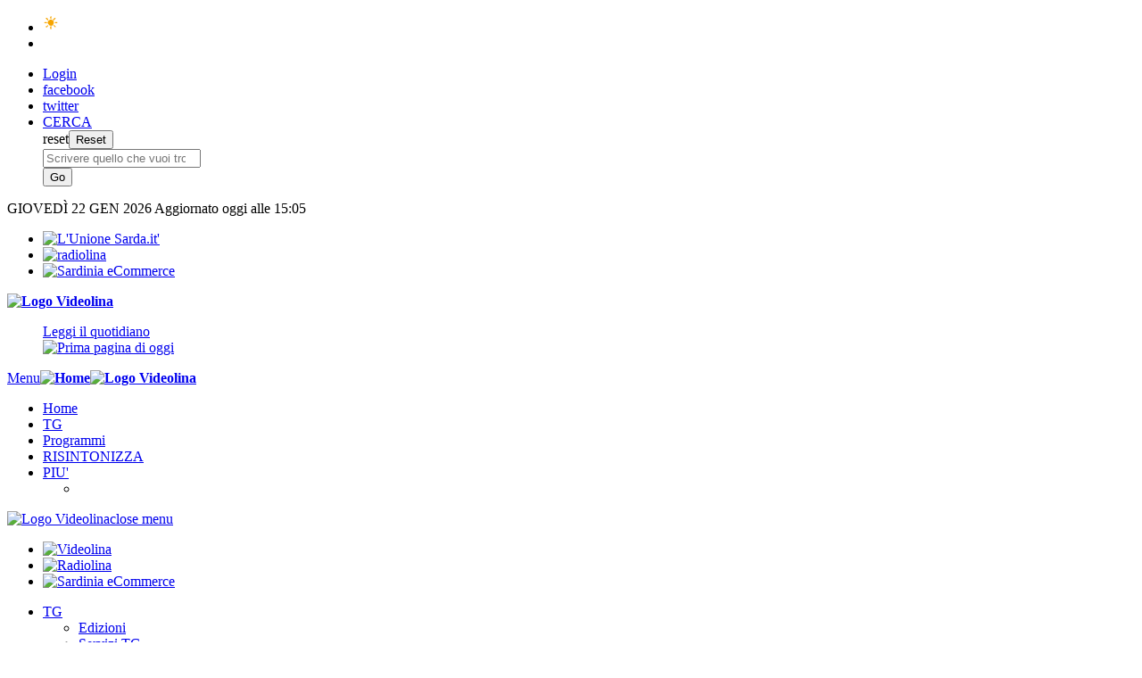

--- FILE ---
content_type: text/html; charset=utf-8
request_url: https://www.videolina.it/articolo/programmi/2016/12/28/sentidu_puntata_27_silius-77-556370.html
body_size: 19399
content:
 <!DOCTYPE html>
<html lang="it"><head><meta charset="utf-8"><title>SENTIDU - Puntata 27 - Silius - Videolina</title><meta name="description" content="SENTIDU - Puntata 27 - Silius. Programmi - Videolina" /><meta name="news_keywords" content="sentidu,puntata,27,silius,programmi,cultura, news, notizie, videolina" /><meta name="viewport" id="viewport" content="width=device-width,initial-scale=1,user-scalable=yes"><script> if (screen.width >= 768 && screen.width <= 992) { var mvp = document.getElementById('viewport'); mvp.setAttribute('content', 'width=device-width,initial-scale=' + screen.width / 992 + ',user-scalable=yes') } </script><meta http-equiv="X-UA-Compatible" content="IE=edge"><meta property="fb:pages" content="144650192619" /><meta name="msvalidate.01" content="E9B343F24761010062EEA38E0CF39996" /><meta property="fb:app_id" content="166461834027747" /><link rel="shortcut icon" href="/Content/images/favicon_videolina.ico" type="image/x-icon" /><link href="https://www.videolina.it/Content/css/GoogleFonts.css?v=20230329" type="text/css" rel="stylesheet" /><link href="https://www.videolina.it/Content/css/flag-icon.min.css" type="text/css" rel="stylesheet" /><link href="https://www.videolina.it/Content/css/styles.min.css?v=20230329" type="text/css" rel="stylesheet" /><link href="https://www.videolina.it/Content/css/print.css" type="text/css" rel="stylesheet" media="print" /><link href="https://www.videolina.it/Content/css/bootstrap-datepicker/datepicker3.css" type="text/css" rel="stylesheet" /><link href="https://www.videolina.it/Content/css/canale-videolina.css?v=20230329" type="text/css" rel="stylesheet" /><meta name="verify-v1" content="7tt3mhH6pcU5bzc8sxbvopuJ3jLZAkS6RabZA25bIBA=" /><meta name="google-site-verification" content="VOWGDLuc2hODFQ-QyA0hNEpan4NWxAGQxXT1ePfFPMg" /><script type="text/javascript" src="https://www.videolina.it/Content/scripts/jquery-2.2.4.min.js"></script><script> window.dataLayer = window.dataLayer || []; function gtag() { dataLayer.push(arguments); } (function () { gtag('consent', 'default', { 'ad_storage': 'granted', 'analytics_storage': 'granted', 'functionality_storage': 'granted', 'personalization_storage': 'granted', 'security_storage': 'granted', 'ad_user_data': 'granted', 'ad_personalization': 'granted', 'wait_for_update': 1500 }); gtag('consent', 'default', { 'region': ['AT', 'BE', 'BG', 'HR', 'CY', 'CZ', 'DK', 'EE', 'FI', 'FR', 'DE', 'GR', 'HU', 'IS', 'IE', 'IT', 'LV', 'LI', 'LT', 'LU', 'MT', 'NL', 'NO', 'PL', 'PT', 'RO', 'SK', 'SI', 'ES', 'SE', 'GB', 'CH'], 'ad_storage': 'denied', 'analytics_storage': 'denied', 'functionality_storage': 'denied', 'personalization_storage': 'denied', 'security_storage': 'denied', 'ad_user_data': 'denied', 'ad_personalization': 'denied', 'wait_for_update': 1500 }); gtag('set', 'ads_data_redaction', false); gtag('set', 'url_passthrough', false); const s = { adStorage: { storageName: "ad_storage", serialNumber: 0 }, analyticsStorage: { storageName: "analytics_storage", serialNumber: 1 }, functionalityStorage: { storageName: "functionality_storage", serialNumber: 2 }, personalizationStorage: { storageName: "personalization_storage", serialNumber: 3 }, securityStorage: { storageName: "security_storage", serialNumber: 4 }, adUserData: { storageName: "ad_user_data", serialNumber: 5 }, adPersonalization: { storageName: "ad_personalization", serialNumber: 6 } }; let c = localStorage.getItem("__lxG__consent__v2"); if (c) { c = JSON.parse(c); if (c && c.cls_val) c = c.cls_val; if (c) c = c.split("|"); if (c && c.length && typeof c[14] !== undefined) { c = c[14].split("").map(e => e - 0); if (c.length) { let t = {}; Object.values(s).sort((e, t) => e.serialNumber - t.serialNumber).forEach(e => { t[e.storageName] = c[e.serialNumber] ? "granted" : "denied" }); gtag("consent", "update", t) } } } if (Math.random() < 0.05) { if (window.dataLayer && (window.dataLayer.some(e => e[0] === 'js' && e[1] instanceof Date) || window.dataLayer.some(e => e['event'] === 'gtm.js' && e['gtm.start'] == true))) { document.head.appendChild(document.createElement('img')).src = "//clickiocdn.com/utr/gtag/?sid=220454"; } } })(); </script><script async type="text/javascript" src="//clickiocmp.com/t/consent_220454.js"></script><meta property="fb:pages" content="144650192619" /><meta property="og:title" content="SENTIDU - Puntata 27 - Silius - Videolina" /><meta property="og:url" content="http://www.videolina.it/articolo/programmi/2016/12/28/sentidu_puntata_27_silius-77-556370.html" /><meta property="og:site_name" content="Videolina" /><meta property="og:type" content="article" /><meta property="og:description" content="" /><meta property="article:publisher" content="https://www.facebook.com/unionesarda" /><meta property="article:published_time" content='2016-12-28T19:04:42.9400000Z' /><meta property="article:modified_time" content='2016-12-28T19:06:56.0030000Z' /><meta property="article:section" content='Programmi' /><meta property="og:image" content="https://www.videolina.it/foto/previewfoto/2016/12/28/a_silius-550-370-557895.jpg" /><meta name="twitter:card" content="summary_large_image"><meta name="twitter:site" content="@UnioneSarda"><meta name="twitter:title" content="SENTIDU - Puntata 27 - Silius - Videolina"><meta name="twitter:description" content="Programmi - Approfondisci su Videolina"><meta property="twitter:image" content="https://www.videolina.it/foto/previewfoto/2016/12/28/a_silius-550-370-557895.jpg" /><script type="text/javascript"> ;(function(s,o,c,i,a,l,b){if(!s[a]){s.gnSocialbeat=s.gnSocialbeat||[]; s.gnSocialbeat.push(a);s[a]=function(){(s[a].q=s[a].q||[]).push(arguments)}; s[a].q=s[a].q||[];l=o.createElement(c);b=o.getElementsByTagName(c)[0];l.async=1; l.src=i;b.parentNode.insertBefore(l,b)}}(window,document,"script", "//duu8lzqdm8tsz.cloudfront.net/websites/sb.js","__socialbeatTracker")); __socialbeatTracker('newTracker', 'sb', '', {appId: 'socialbeat.tracker.website'}); __socialbeatTracker('trackPageView', null, [ { "customer": { "id": "cfb7db44-1e45-11e9-bd05-0a440ad757e8", "site": {"name": "unionesarda.it"}, }, "content": { "story_id": "556370", "published": "28/12/2016 19:04:42", "updated":"28/12/2016 19:06:56", "section": "Programmi", "places": [], "tags": [], 'paywall': { 'model': 'subscription', 'enabled': false} } } ]); </script><script> (function (w, d, s, l, i) { w[l] = w[l] || []; w[l].push({ 'gtm.start': new Date().getTime(), event: 'gtm.js' }); var f = d.getElementsByTagName(s)[0], j = d.createElement(s), dl = l != 'dataLayer' ? '&l=' + l : ''; j.async = true; j.src = 'https://www.googletagmanager.com/gtm.js?id=' + i + dl; f.parentNode.insertBefore(j, f); })(window, document, 'script', 'dataLayer', 'GTM-564F7CG');</script><script type="text/javascript"> !function (t, n) { t[n] = t[n] || { nlsQ: function (e, o, c, r, s, i) { return s = t.document, r = s.createElement("script"), r.async = 1, r.src = ("http:" === t.location.protocol ? "http:" : "https:") + "//cdn-gl.imrworldwide.com/conf/" + e + ".js#name=" + o + "&ns=" + n, i = s.getElementsByTagName("script")[0], i.parentNode.insertBefore(r, i), t[n][o] = t[n][o] || { g: c || {}, ggPM: function (e, c, r, s, i) { (t[n][o].q = t[n][o].q || []).push([e, c, r, s, i]) } }, t[n][o] } } } (window, "NOLBUNDLE"); </script><script src="//tags.tiqcdn.com/utag/rcsmedia/partner/prod/utag.sync.js"></script></head><body class="videolina"><script async src="//tags.tiqcdn.com/utag/rcsmedia/partner/prod/utag.js"></script><script type="text/javascript"> window.AssetID = 'Article-556370'; window.IdHost = '186'; window.Sezione = 'Programmi'; </script><noscript><iframe src="https://www.googletagmanager.com/ns.html?id=GTM-564F7CG" height="0" width="0" style="display:none;visibility:hidden"></iframe></noscript><div id="fb-root"></div><div id="rcsad_Position1" style="display:none"><script type="text/javascript"> if (window.googletag) { googletag.cmd.push(function () { googletag.display('rcsad_Position1'); }); } </script></div><header id="header"><div class="header-top"><div class="container"><div class="row"><div class="col-sm-12"><ul class="list"><li><a href="http://meteo.unionesarda.it" title="Meteo"><span class="weather"><span id="liMeteoGeoLocDescri" class="hidden-sm hidden-xs"></span><strong><img id="liMeteoGeoLoc" src="/content/images/meteo/simboli/1.png" alt="Previsioni" width="" height="20" /><span id="liMeteoGeoLocTemp"></span></strong></span></a></li><li></li></ul><ul class="user-list"><li class="dropdown-user"><a id="link-login-popup" href="#login-popup" class="btn-toggle" title="Login" data-toggle="modal" data-mode="modal" data-urlaction="/Default/ModalLogin" rel="nofollow"><span>Login</span></a></li><li class=""><a href="https://www.facebook.com/UnioneSarda" title="Facebook" rel="nofollow"><i class="fab fa-facebook-square"></i><span class="sr-only">facebook</span></a></li><li class=""><a href="https://twitter.com/UnioneSarda" title="Twitter" rel="nofollow"><i class="fab fa-twitter-square"></i><span class="sr-only">twitter</span></a></li><li><a class="btn-search" href="#" title="Cerca"><i class="fas fa-search"></i><span class="hidden-xs">CERCA</span></a><div class="search-form"><form action="https://www.videolina.it/Search" method="GET"><div class="hold"><div class="input-group"><div class="input-group-btn"><div class="btn-reset"><i class="fas fa-times"></i><span class="sr-only">reset</span><input type="reset" value="Reset"></div></div><input name="q" type="search" class="form-control" placeholder="Scrivere quello che vuoi trovare" rel="nofollow"></div></div><input type="submit" value="Go"></form></div></li></ul></div></div></div></div><script type="text/javascript"> document.addEventListener('DOMContentLoaded', function() { $.ajax({ url: 'https://meteo.unionesarda.it/Meteo/MeteoStato', data: { idComune: '0092009', stringcomune: 'Cagliari' }, type: 'POST', success: function (a, b, c) { if (a.Descrizione !== '') { $("#liMeteoGeoLoc").attr('src', a.Simbolo); $("#liMeteoGeoLocTemp").html(a.Temperatura + '°'); $("#liMeteoGeoLocDescri").html(a.Descrizione); } } }); }); function LogOut() { $.ajax({ type: 'POST', data: { signOut: true }, async: false, cache: false, url: '/Utenti/LoginView', success: function (data) { location.reload(true); }, error: function (a, b, c) { } }); try { fbLogoutUser(); location.reload(true); } catch (e) { } } </script><div class="header-middle container hidden-xs"><div class="row"><div class="col-md-5 hidden-xs date-str"><span class="">GIOVED&#204; </span>22 GEN 2026 <time class="" datetime="2026-01-22 15:05">Aggiornato oggi alle 15:05</time></div><div class="col-md-7 col-xs-12"><ul class="logos"><li><a href="https://www.unionesarda.it/" title="L'Unione Sarda.it"><img src="/Content/images/logo_unionesarda_3.png" alt="L'Unione Sarda.it'"></a></li><li><a href="http://www.radiolina.it/" title="Radiolina"><img src="/Content/images/logo-radiolina-positivo-125-24.png" alt="radiolina"></a></li><li><a href="https://www.sardiniaecommerce.it" title="Sardinia eCommerce">
<img src="/Content/images/logo-sardinia-ecommerce-155-24.png" alt="Sardinia eCommerce"></a></li></ul></div></div><div class="row row-logo"><div class="col-md-6 hidden-xs"><strong class="logo"><a href="/" title="Videolina"><img src="/Content/images/logo_12.png" alt="Logo Videolina"></a></strong></div><div class="col-md-6 col-xs-12"><a class="newspaper-new" href="https://abbonati.unionesarda.it/Edicola" title="Il giornale di oggi"><figure><figcaption>Leggi il quotidiano</figcaption><div class="img"><img src="https://abbonati.unionesarda.it/edicola/repository/USUS_CA_20260122/prima.jpg" alt="Prima pagina di oggi" width="120"></div></figure></a></div></div></div><div class="navbar"><div class="container"><a class="btn-menu" href="#"><span class="sr-only">Menu</span></a><strong class="logoShort"><a href="/" title="Vai alla home"><img src="https://www.videolina.it/Content/images/logo_12_short.png" alt="Home"></a></strong><strong class="logo"><a href="/" title="Videolina"><img src="/Content/images/logo_12.png" alt="Logo Videolina"></a></strong><nav class="main-nav"><ul><li class="videolina"><a href="/" title="Vai a Home">Home</a></li><li class="videolina"><a href="/videolina/tg" title="Vai a TG">TG</a></li><li class="videolina"><a href="/programmi" title="Vai a Programmi">Programmi</a></li><li class=""><a href="https://www.videolina.it/articolo/programmi/informazione/2021/11/17/risintonizza-i-tuoi-canali-tv-tutorial-77-1153147.html" title="Vai a RISINTONIZZA">RISINTONIZZA</a></li><li class="dropdown more-drop" id="moreitems"><a href="#" data-toggle="dropdown">PIU' <i class="fa fa-chevron-down" aria-hidden="true"></i></a><ul class="dropdown-menu"><li class="hidden-drop"></li></ul></li></ul></nav></div></div><nav class="slide-nav"><div class="menu-sx-top"><a href="/" class="logo" title="Videolina"><img src="/Content/images/logo_12.png" alt="Logo Videolina"></a><a href="#" class="btn-close"><span class="sr-only">close menu</span></a></div><div class="slide-nav-wrap"><div class="top-part"><div class="holder"><ul class="logos"><li><a href="http://www.videolina.it/" title="Videolina"><img src="/Content/images/logo-videolina-nero-151-24.png" alt="Videolina"></a></li><li><a href="http://www.radiolina.it/" title="Radiolina"><img src="/Content/images/logo-radiolina-positivo-125-24.png" alt="Radiolina"></a></li><li><a href="https://www.sardiniaecommerce.it" title="Sardinia eCommerce"><img src="/Content/images/logo-sardinia-ecommerce-155-24.png" alt="Sardinia eCommerce"></a></li></ul><ul><li class=""><a class="e" href="/tg" title="TG">TG</a><ul class=""><li class=""><a href="/tg/edizioni" title="Edizioni">Edizioni</a></li><li class=""><a href="/tg/servizi" title="Servizi TG">Servizi TG</a></li><li class=""><a href="/tg/anteprime" title="Anteprime">Anteprime</a></li></ul></li><li class=""><a class="e" href="/programmi" title="Programmi">Programmi</a><ul class=""><li class=""><a href="/programmi/informazione" title="Informazione">Informazione</a></li><li class=""><a href="/programmi/spettacolo" title="Spettacolo">Spettacolo</a></li><li class=""><a href="/programmi/sport" title="Sport">Sport</a></li><li class=""><a href="/programmi/cultura" title="Cultura">Cultura</a></li><li class=""><a href="/programmi/eventi" title="Eventi">Eventi</a></li><li class=""><a href="/programmi/cucina" title="Cucina">Cucina</a></li></ul></li><li class=""><a class="e" href="/video" title="Video Clips">Video Clips</a><ul class=""><li class=""><a href="/video/musicasarda" title="Musica Sarda">Musica Sarda</a></li><li class=""><a href="/video/ambiente" title="Ambiente e natura">Ambiente e natura</a></li><li class=""><a href="/video/cabaret" title="Cabaret">Cabaret</a></li><li class=""><a href="/video/spettacolo" title="Spettacolo">Spettacolo</a></li><li class=""><a href="/video/cronaca" title="Cronaca">Cronaca</a></li><li class=""><a href="/video/cultura" title="Cultura">Cultura</a></li><li class=""><a href="/video/enogastronomia" title="Enogastronomia">Enogastronomia</a></li><li class=""><a href="/video/tradizione" title="Folklore e Tradizione">Folklore e Tradizione</a></li><li class=""><a href="/video/salute" title="Medicina e Salute">Medicina e Salute</a></li><li class=""><a href="/video/musica" title="Musica">Musica</a></li><li class=""><a href="/video/attualita" title="Politica, Attualità, Economia">Politica, Attualità, Economia</a></li><li class=""><a href="/video/sport" title="Sport">Sport</a></li><li class=""><a href="/video/religione" title="Religione">Religione</a></li></ul></li><li class=""><a class="e" href="/promo" title="PROMO">PROMO</a></li><li class=""><a class="e" href="/live" title="Live Streaming">Live Streaming</a></li><li class=""><a class="e" href="/meteo" title="Previsioni Meteo">Previsioni Meteo</a></li></ul></div></div><div class="middle-part"><div class="holder"><ul><li><a href="https://edicola.unionesarda.it" title="Abbonati" target="_blank">Abbonati</a></li><li><a href="https://www.unionesarda.it/annunci#/" title="Annunci" target="_blank">Annunci</a></li><li><a href="https://www.unionesarda.it/necrologi#/" title="Necrologie" target="_blank">Necrologie</a></li><li><a href="http://pbmnet.it/" title="Pubblicità" target="_blank">Pubblicità</a></li></ul></div></div><div class="bottom-part"><div class="holder"><ul class="extra-pad"><li><a href="http://meteo.unionesarda.it/" title="TEMPO" target="_blank"><i class="fas fa-sun"></i>TEMPO</a></li><li><a href="https://www.unionesarda.it/sardegna/spiagge" title="SPIAGGE" target="_blank"><i class="fas fa-volleyball-ball"></i>SPIAGGE</a></li></ul></div></div></div></nav></header><div class="ad-box grey-section"><div id="rcsad_TopLeft" class="hiddenTop"><script type="text/javascript"> if (window.googletag) { googletag.cmd.push(function () { googletag.display('rcsad_TopLeft'); }); } </script></div></div><div class="wrapper"><div id="mainContainer"><div class="post-area"><div class="container"><div class="post" itemscope itemtype="http://schema.org/Article"><nav class="extra-nav hidden-xs"><ul class="socials"><li><a href='https://www.facebook.com/sharer/sharer.php?u=https%3a%2f%2fwww.videolina.it%2farticolo%2fprogrammi%2f2016%2f12%2f28%2fsentidu_puntata_27_silius-77-556370.html' onclick="javascript:window.open(this.href, '', 'menubar=no,toolbar=no,resizable=yes,scrollbars=yes,height=300,width=600');return false;" target="_blank" title="Condividi su Facebook"><i class="fab fa-facebook-square"></i></a></li><li><a href='https://twitter.com/share?url=https%3a%2f%2fwww.videolina.it%2farticolo%2fprogrammi%2f2016%2f12%2f28%2fsentidu_puntata_27_silius-77-556370.html&amp;text=Leggi+qui+l%27articolo+de+L%27%23UnioneSarda&amp;related=twitter' onclick="javascript:window.open(this.href, '', 'menubar=no,toolbar=no,resizable=yes,scrollbars=yes,height=300,width=600');return false;" target="_blank" title="condividi l'articolo su twitter"><i class="fab fa-twitter-square"></i></a></li></ul><ul class="tools"><li id="PrintArticle"><a href="#"><i class="fas fa-print"></i></a></li><li><span class="Label1 Stato1"><a href="#" onclick="javascript:salvaPreferito(556370, this, '/Controls/SalvaPreferito', event, '/Default/ModalLogin'); " title="aggiungi ai preferiti"><i class="far fa-bookmark"></i></a></span></li><li><a href="#comment-section"><i class="fas fa-comment"></i><br /><span class="commentiCount" data-id='556370' data-href="//widgetapi.unionesarda.it/counters/comments?ownerId="></span></a></li></ul></nav><meta itemprop="articleSection" content='Programmi'><meta itemprop="mainEntityOfPage" itemscope itemtype="http://schema.org/WebPage"><header class="post-header"><h3 class="head-label label label-primary"><a href="/programmi/cultura">PROGRAMMI - CULTURA</a></h3></header><div class="post-heading"><h1>SENTIDU - Puntata 27 - Silius</h1><h6></h6></div><nav class="extra-nav hidden-md hidden-lg"><ul><li><a href='https://www.facebook.com/sharer/sharer.php?u=https%3a%2f%2fwww.videolina.it%2farticolo%2fprogrammi%2f2016%2f12%2f28%2fsentidu_puntata_27_silius-77-556370.html' onclick="javascript:window.open(this.href, '', 'menubar=no,toolbar=no,resizable=yes,scrollbars=yes,height=300,width=600');return false;" target="_blank" title="Condividi su Facebook"><i class="fab fa-facebook-square"></i></a></li><li><a href='https://twitter.com/share?url=https%3a%2f%2fwww.videolina.it%2farticolo%2fprogrammi%2f2016%2f12%2f28%2fsentidu_puntata_27_silius-77-556370.html&amp;text=Leggi+qui+l%27articolo+de+L%27%23UnioneSarda&amp;related=twitter' onclick="javascript:window.open(this.href, '', 'menubar=no,toolbar=no,resizable=yes,scrollbars=yes,height=300,width=600');return false;" target="_blank" title="condividi l'articolo su twitter"><i class="fab fa-twitter-square"></i></a></li><li id="PrintArticle"><a href="#"><i class="fas fa-print"></i></a></li><li><span class="Label1 Stato1"><a href="#" onclick="javascript:salvaPreferito(556370, this, '/Controls/SalvaPreferito', event, '/Default/ModalLogin'); " title="aggiungi ai preferiti"><i class="far fa-bookmark"></i></a></span></li><li><a href="#comment-section"><i class="fas fa-comment"></i><br /><span class="commentiCount" data-id='556370' data-href="//widgetapi.unionesarda.it/counters/comments?ownerId="></span></a></li></ul></nav><div class="live-player"><link rel="stylesheet" href="/Content/videojs/css/video-js.css?v=1" /><link rel="stylesheet" href="/Content/videojs/css/videojs.ads.css" />
<link rel="stylesheet" href="/Content/videojs/css/videojs.ima.css" /><meta itemprop="thumbnailUrl" content="https://www.videolina.it/foto/previewfoto/2016/12/28/a_silius-908-560-557895.jpg" /><div class=""><video id="content_video--99999" name="videoPlayer" class="video-js vjs-default-skin col-xs-12 vjs-fluid" playsinline controls autoplay preload="auto" width="908" poster="https://www.videolina.it/foto/previewfoto/2016/12/28/a_silius-908-560-557895.jpg" data-setup='{"fluid": true}'><source src="https://5bb65e9de3fdf.streamlock.net/vod/_definst_/smil:EMME_Video//20161228//140467621_MAM170816047456E4425SENTIDU_SILIUS_P_27_04082016.smil/playlist.m3u8" type="application/x-mpegURL" itemprop="url"></video></div><style> video[name="videoPlayer"] { max-width: 100%; height: auto; } </style><script src="/Content/comscore/js/comscore.js"></script><script src="/Content/videojs/js/video.min.js?a=2"></script><script src="/Content/videojs/js/ima3.js?a=3"></script><script src="/Content/videojs/js/videojs.ads.min.js?a=1"></script><script src="/Content/videojs/js/videojs.ima.js"></script><script src="/Content/videojs/js/videojs-contrib-hls.js"></script><script> 'use strict'; (function _test() { /*debugger;*/ var sourceList = ''.split(';'); var contaPosSourceList = 0; var player = videojs('content_video--99999'); /* Created SDK Instance*/ var nSdkInstance = NOLBUNDLE.nlsQ("PAA4C3E46-A23E-4283-A52F-8EF5220D935C", "content_video--99999"); var options = { id: 'content_video--99999', adTagUrl: 'http://pubads.g.doubleclick.net/gampad/ads?sz=640x360&iu=/35821442/unionesarda.it/video/Preroll&ciu_szs=300x250&impl=s&gdfp_req=1&env=vp&output=xml_vast2&unviewed_position_start=1&url=[referrer_url]&description_url=https://www.videolina.it/articolo/programmi/2016/12/28/sentidu_puntata_27_silius-77-556370.html&correlator=[timestamp]&hl=it', disableCustomPlaybackForIOS10Plus: true, vastLoadTimeout: 10000, adsRenderingSettings: { enablePreloading: false }, html5: { nativeVideoTracks: false }, vpaidMode: google.ima.ImaSdkSettings.VpaidMode.INSECURE, contribAdsSettings: { timeout: 9000, prerollTimeout: 9000 } }; player.ima(options); var contentMetadataObject; player.on('loadedmetadata', function () { contentMetadataObject = { type: 'content', assetid: 'content_video-25138', program: 'Video L\'Unione Sarda.it', title: 'SENTIDU - Puntata 27 Parte 1 - Silius', length: Math.round(player.duration()), /* length in seconds (String)*/ airdate: '19700101 00:00:00', isfullepisode: 'y', adloadtype: '2' }; nSdkInstance.ggPM('loadMetadata', contentMetadataObject); }); var contentPlayer = document.getElementById('content_video--99999'); if ((navigator.userAgent.match(/iPad/i) || navigator.userAgent.match(/Android/i)) && contentPlayer.hasAttribute('controls')) { contentPlayer.removeAttribute('controls'); } var advLoaded = false; player.on('advLoad', function () { player.ima.initializeAdDisplayContainer(); player.ima.requestAds(); advLoaded = true; }); var timeoutID; player.on('playing', function () { if (!advLoaded) { player.trigger('advLoad'); } timeoutID = window.setInterval(function () { if (!player.paused() && !unloadContent) { var hasPlayedTime = player.currentTime(); /*console.log("US Nielsen LOG: video is playing - " + Math.round(hasPlayedTime) + " seconds");*/ nSdkInstance.ggPM('setPlayheadPosition', Math.round(hasPlayedTime)); } }, 1000); }); player.on('play', function () { /*console.log("US Nielsen LOG: video play - load " + player.duration() + " seconds");*/ if (contentMetadataObject != undefined) { nSdkInstance.ggPM('loadMetadata', contentMetadataObject); } }); var startEvent = 'click'; if (navigator.userAgent.match(/iPhone/i) || navigator.userAgent.match(/iPad/i) || navigator.userAgent.match(/Android/i)) { startEvent = 'touchend'; } player.on(startEvent, function () { if (player.duration()===player.remainingTime()) { /*console.log("US Nielsen LOG: video loaded");*/ if (!advLoaded) { player.trigger('advLoad'); } } }); var prevTime = 0; player.on("seeking", function () { prevTime = Date.now(); /*console.log("US Nielsen LOG: Video seeking- " + player.currentTime());*/ }); player.on("seeked", function () { var bufferingTime = Date.now() - prevTime; /*console.log("US Nielsen LOG: Video buffering time- " + bufferingTime);*/ if (bufferingTime > 1000) { nSdkInstance.ggPM('stop', Math.round(player.currentTime())); nSdkInstance.ggPM('setPlayheadPosition', Math.round(hasPlayedTime)); } }); player.on('adended', function() { player.ads.endLinearAdMode(); }); player.on("pause", function () { window.clearInterval(timeoutID); if (player.remainingTime() > 0) { /*console.log("US Nielsen LOG: video pause" );*/ nSdkInstance.ggPM('stop', Math.round(player.currentTime())); } else { /*console.log("US Nielsen LOG: video ended" ); nSdkInstance.ggPM('end', Math.round(player.currentTime()));*/ } }); player.on('ended', function () { if (sourceList != '' && contaPosSourceList < sourceList.length) { player.src({ type: 'application/x-mpegURL', src: sourceList[contaPosSourceList] }); player.play(); contaPosSourceList++; } /*console.log("US Nielsen LOG: video ended" );*/ nSdkInstance.ggPM('end', Math.round(player.currentTime())); /*has to be called here at the end of the content*/ }); var unloadContent = false; window.onbeforeunload = function () { /*console.log("US Nielsen LOG: video ended" );*/ nSdkInstance.ggPM('end', Math.round(player.currentTime())); }; /* ========== INIZIO INTEGRAZIONE COMSCORE ========== var analytics = ns_.analytics; analytics.PlatformApi.setPlatformAPI(analytics.PlatformApi.PlatformApis.WebBrowser); var myPublisherConfig = new analytics.configuration.PublisherConfiguration({ 'publisherId': '1234567' }); analytics.configuration.enableFirstPartyCookie(); analytics.configuration.addClient(myPublisherConfig); analytics.start(); var comscoreStreamingAnalytics = new analytics.StreamingAnalytics(); var contentMetadata = new analytics.StreamingAnalytics.ContentMetadata(); contentMetadata.setMediaType(analytics.StreamingAnalytics.ContentMetadata.ContentType.LONG_FORM_ON_DEMAND); contentMetadata.setUniqueId('25138'); contentMetadata.setDictionaryClassificationC3('*null'); contentMetadata.setDictionaryClassificationC4('*null'); contentMetadata.setDictionaryClassificationC6('*null'); contentMetadata.setPublisherName('Videolina'); contentMetadata.setStationTitle('Videolina'); contentMetadata.setProgramTitle('SENTIDU - Puntata 27 Parte 1 - Silius'); contentMetadata.setGenreName('News'); player.on('loadedmetadata', function () { var durationMs = Math.round(player.duration() * 1000); contentMetadata.setLength(durationMs); comscoreStreamingAnalytics.setMetadata(contentMetadata); console.log('comScore: Metadata caricati - Durata: ' + durationMs + 'ms'); }); player.on('play', function () { comscoreStreamingAnalytics.notifyPlay(); console.log('comScore: Play'); }); player.on('pause', function () { if (player.remainingTime() > 0) { comscoreStreamingAnalytics.notifyPause(); console.log('comScore: Pause'); } }); player.on('waiting', function () { comscoreStreamingAnalytics.notifyBufferStart(); console.log('comScore: Buffer Start'); }); player.on('playing', function () { comscoreStreamingAnalytics.notifyBufferStop(); console.log('comScore: Buffer Stop / Playing'); }); player.on('seeking', function () { comscoreStreamingAnalytics.notifySeekStart(); console.log('comScore: Seek Start'); }); player.on('ended', function () { comscoreStreamingAnalytics.notifyEnd(); console.log('comScore: End'); }); var createAdMetadata = function (adType) { var adMetadata = new analytics.StreamingAnalytics.AdvertisementMetadata(); adMetadata.setMediaType(adType); adMetadata.setRelatedContentMetadata(contentMetadata); return adMetadata; }; player.on('ads-ad-started', function () { var adMetadata = createAdMetadata( analytics.StreamingAnalytics.AdvertisementMetadata.AdvertisementType.ON_DEMAND_PRE_ROLL ); comscoreStreamingAnalytics.setMetadata(adMetadata); comscoreStreamingAnalytics.notifyPlay(); console.log('comScore: Ad Started'); }); player.on('ads-ad-ended', function () { comscoreStreamingAnalytics.notifyEnd(); comscoreStreamingAnalytics.setMetadata(contentMetadata); console.log('comScore: Ad Ended'); }); /* ========== FINE INTEGRAZIONE COMSCORE ========== */ })(); </script><a class="btn-link btn-sm" title="Copy embedded code" onclick="copyCode()"><span class="glyphicon glyphicon-share-alt"></span> Copia codice embed</a><code id="code" class="label label-default d-none" style="display:none"><small>&lt;div style=&#39;width:100%;position:relative;padding-top:56.25%;&#39;&gt;&lt;iframe src=&#39;https://www.videolina.it/embed/video/25138&#39; width=&#39;100%&#39; height=&#39;100%&#39; allowfullscreen scrolling=&#39;no&#39; style=&#39;border:none;overflow:hidden;top:0;left:0;position:absolute;&#39;&gt;&lt;/iframe&gt;&lt;/div&gt;</small></code><script> function copyCode() { const codeElement = document.getElementById("code");; const textArea = document.createElement("textarea"); textArea.value = codeElement.textContent.trim(); document.body.appendChild(textArea); textArea.select(); document.execCommand("copy"); document.body.removeChild(textArea); alert("Codice copiato negli appunti!"); } </script></div><div class="live-player-dida"> Stai guardando: SENTIDU - Puntata 27 Parte 1 - Silius </div><div data-adv-position="NazionaleFrame1" data-adv-type="mobile" class="row"></div><div class="video-bar"><div class="h2 head-label label label-primary"> Altri video </div><div class="holder"><div class="bar-slider" data-numitems="4"><div class="slide-item"><div class="preview-box type5 with-video"><a href="https://www.videolina.it/articolo/videoclips/2016/12/28/sentidu_puntata_27_parte_2_silius-80-556293.html" title="SENTIDU - Puntata 27 Parte 2 - Silius"><figure><img class="img-responsive" src="https://www.videolina.it/foto/previewfoto/2016/12/28/sentidu_puntata_27_parte_2_silius-200-124-557791.jpg?bgcolor=202020" alt="sentidu puntata 27 parte 2 silius"></figure><div class="h3">SENTIDU - Puntata 27 Parte 2 - Silius</div></a></div></div></div></div></div><div class="video-bar"><div class="h2 head-label label label-primary"> Puntate SENTIDU - Edizione 2016 </div><div class="holder"><div class="bar-slider" data-numitems="4"><div class="slide-item"><div class="preview-box type5 with-video"><a href="https://www.videolina.it/articolo/programmi/2016/12/30/sentidu_puntata_39_anela-77-556917.html" title="SENTIDU - Puntata 39 - Anela"><figure><img class="img-responsive" src="https://www.videolina.it/foto/previewfoto/2017/02/01/ad_anela-200-124-558313.jpg?bgcolor=202020" alt="ad anela"></figure><div class="h3">SENTIDU - Puntata 39 - Anela</div></a></div></div><div class="slide-item"><div class="preview-box type5 with-video"><a href="https://www.videolina.it/articolo/programmi/2016/12/30/sentidu_puntata_40_tonara-77-556918.html" title="SENTIDU - Puntata 40 - Tonara"><figure><img class="img-responsive" src="https://www.videolina.it/foto/previewfoto/2017/02/01/racconti_da_tonara-200-124-558314.jpg?bgcolor=202020" alt="racconti da tonara"></figure><div class="h3">SENTIDU - Puntata 40 - Tonara</div></a></div></div><div class="slide-item"><div class="preview-box type5 with-video"><a href="https://www.videolina.it/articolo/programmi/2016/12/30/sentidu_puntata_41_aritzo-77-556919.html" title="SENTIDU - Puntata 41 - Aritzo"><figure><img class="img-responsive" src="https://www.videolina.it/foto/previewfoto/2017/02/01/aritzo-200-124-558315.jpg?bgcolor=202020" alt="aritzo"></figure><div class="h3">SENTIDU - Puntata 41 - Aritzo</div></a></div></div><div class="slide-item"><div class="preview-box type5 with-video"><a href="https://www.videolina.it/articolo/programmi/2016/12/30/sentidu_puntata_42_gadoni-77-556921.html" title="SENTIDU - Puntata 42 - Gadoni">  <figure>
<img class="img-responsive" src="https://www.videolina.it/foto/previewfoto/2017/02/01/a_gadoni-200-124-558316.jpg?bgcolor=202020" alt="a gadoni"></figure><div class="h3">SENTIDU - Puntata 42 - Gadoni</div></a></div></div><div class="slide-item"><div class="preview-box type5 with-video"><a href="https://www.videolina.it/articolo/programmi/2016/12/30/sentidu_puntata_43_atzara-77-556922.html" title="SENTIDU - Puntata 43 - Atzara"><figure><img class="img-responsive" src="https://www.videolina.it/foto/previewfoto/2017/02/01/atzara-200-124-558317.jpg?bgcolor=202020" alt="atzara"></figure><div class="h3">SENTIDU - Puntata 43 - Atzara</div></a></div></div><div class="slide-item"><div class="preview-box type5 with-video"><a href="https://www.videolina.it/articolo/programmi/2016/12/30/sentidu_puntata_44_monti-77-556924.html" title="SENTIDU - Puntata 44 - Monti"><figure><img class="img-responsive" src="https://www.videolina.it/foto/previewfoto/2017/02/01/da_monti-200-124-558319.jpg?bgcolor=202020" alt="da monti"></figure><div class="h3">SENTIDU - Puntata 44 - Monti</div></a></div></div><div class="slide-item"><div class="preview-box type5 with-video"><a href="https://www.videolina.it/articolo/programmi/2016/12/30/sentidu_puntata_45_padru-77-556926.html" title="SENTIDU - Puntata 45 - Padru"><figure><img class="img-responsive" src="https://www.videolina.it/foto/previewfoto/2017/02/01/gianluca_medas-200-124-558321.jpg?bgcolor=202020" alt="gianluca medas"></figure><div class="h3">SENTIDU - Puntata 45 - Padru</div></a></div></div></div></div></div><div class="row row-24 with-sep-md"><div class="col-md-7 col-sm-12 main-col"><p itemprop='articleBody'>Ad Orgosolo, e non lo scopriamo oggi, fanno e disfano, la matassa della vita, Donne che non si indomite, che sanno dire e fare, belle di una bellezza fatta di energia e forza. L'anno della cacciata del gerarca, loro erano in prima fila, ma anche durante i fatti di Pratobello, e tutte le volte che e'stato necessario alzare la voce e mettere al primo posto la vita ed anche la morte. Qu&igrave; abbioamop fatto una raccolta di rare perle preziose. Centenarie come bambine, come regine, pitturano ricordi con storie che lasciano senza fiato. Il femminicidio di Beata Mesina raccontato per filo e per segno, ma anche no, per riserbo. E la fatica, il viaggio dei pastori il loro ritorno a maggio, sa comunella, il frutto del ritorno latte e formaggio per tutti. E gli sguardi fieri di essere ancora qui. Nonostante tutto, nonostante il viaggio, nonostante la fatica. Gianluca Medas il nostro raccoglitore di ricordi ha costruito una puntata speciale che vi permetter&agrave; di entrare nel cuore della gente. Orgosolo sar&agrave; la vostra casa, questa notte e gli anziani di Sentidu vi offriranno la vita come si fa con il piccolo bicchiere colmo di quel vino della casa, messo tra le dita dell'ospite gradito, un po spunto ma generoso e profimato. Vi aspettiamo davvero per spiegarvi come si fa a partire al buio ed arrivare alla luce. </p><p itemprop='articleBody'></p><p itemprop='articleBody'></p><div id="rcsad_Bottom1" style="display:none"><script type="text/javascript"> if (window.googletag) { googletag.cmd.push(function () { googletag.display('rcsad_Bottom1'); }); } </script></div><p itemprop='articleBody'></p><p itemprop='articleBody'></p><p itemprop='articleBody'></p><div class="related-news-content"><div class="h2 head-label label label-primary"> Edizioni </div><ul class="related-news"><li><div class="preview-box row type4 slide-d row-no-margin videolina"><div class="col-md-4 col-xs-5"><a href="https://www.videolina.it/articolo/programmi/2016/12/16/sentidu_edizione_2016-77-553782.html" title="SENTIDU - Edizione 2016" class="simple"><figure><img class="img-responsive lazyload " src="/content/images/default.png" data-original="https://www.videolina.it/foto/previewfoto/2019/11/19/sentidu-200-124-555478.jpg" alt="sentidu"></figure></a></div><div class="col-md-8 col-xs-7 "><span class="category-str hidden-xs"><span class="pre"></span></span><a href="https://www.videolina.it/articolo/programmi/2016/12/16/sentidu_edizione_2016-77-553782.html" title="SENTIDU - Edizione 2016" class="simple"><div class="h3"><a class='inner' href="https://www.videolina.it/articolo/programmi/2016/12/16/sentidu_edizione_2016-77-553782.html" title="SENTIDU - Edizione 2016">SENTIDU - Edizione 2016</a></div></a></div></div></li><li><div class="preview-box row type4 slide-d row-no-margin videolina"><div class="col-md-4 col-xs-5"><a href="https://www.videolina.it/articolo/programmi/2017/02/08/sentidu_edizione_2017-77-568375.html" title="SENTIDU 2017 - Prima edizione" class="simple"><figure><img class="img-responsive lazyload " src="/content/images/default.png" data-original="https://www.videolina.it/foto/previewfoto/2017/09/18/gianluca_medas-200-124-634311.jpg" alt="gianluca medas"></figure></a></div><div class="col-md-8 col-xs-7 "><span class="category-str hidden-xs"><span class="pre"></span></span><a href="https://www.videolina.it/articolo/programmi/2017/02/08/sentidu_edizione_2017-77-568375.html" title="SENTIDU 2017 - Prima edizione" class="simple"><div class="h3"><a class='inner' href="https://www.videolina.it/articolo/programmi/2017/02/08/sentidu_edizione_2017-77-568375.html" title="SENTIDU 2017 - Prima edizione">SENTIDU 2017 - Prima edizione</a></div></a></div></div></li><li><div class="preview-box row type4 slide-d row-no-margin videolina"><div class="col-md-4 col-xs-5"><a href="https://www.videolina.it/articolo/programmi/2017/09/30/sentidu_seconda_edizione_2017-77-650119.html" title="SENTIDU 2017 - Seconda edizione" class="simple"><figure><img class="img-responsive lazyload " src="/content/images/default.png" data-original="https://www.videolina.it/foto/previewfoto/2018/01/01/gianluca_medas-200-124-634300.jpg" alt="gianluca medas"></figure></a></div><div class="col-md-8 col-xs-7 "><span class="category-str hidden-xs"><span class="pre"></span></span><a href="https://www.videolina.it/articolo/programmi/2017/09/30/sentidu_seconda_edizione_2017-77-650119.html" title="SENTIDU 2017 - Seconda edizione" class="simple"><div class="h3"><a class='inner' href="https://www.videolina.it/articolo/programmi/2017/09/30/sentidu_seconda_edizione_2017-77-650119.html" title="SENTIDU 2017 - Seconda edizione">SENTIDU 2017 - Seconda edizione</a></div></a></div></div></li><li><div class="preview-box row type4 slide-d row-no-margin videolina"><div class="col-md-4 col-xs-5"><a href="https://www.videolina.it/articolo/programmi/2018/04/20/sentidu_2018-77-720978.html" title="SENTIDU - Edizione 2018" class="simple"><figure><img class="img-responsive lazyload " src="/content/images/default.png" data-original="https://www.videolina.it/foto/previewfoto/2018/12/01/gianluca_medas-200-124-692186.jpg" alt="gianluca medas"></figure></a></div><div class="col-md-8 col-xs-7 "><span class="category-str hidden-xs"><span class="pre"></span></span><a href="https://www.videolina.it/articolo/programmi/2018/04/20/sentidu_2018-77-720978.html" title="SENTIDU - Edizione 2018" class="simple"><div class="h3"><a class='inner' href="https://www.videolina.it/articolo/programmi/2018/04/20/sentidu_2018-77-720978.html" title="SENTIDU - Edizione 2018">SENTIDU - Edizione 2018</a></div></a></div></div></li><li><div class="preview-box row type4 slide-d row-no-margin videolina"><div class="col-md-4 col-xs-5"><a href="https://www.videolina.it/articolo/programmi/cultura/2019/07/04/sentidu-edizione-2019-77-900935.html" title="SENTIDU - Edizione 2019" class="simple"><figure><img class="img-responsive lazyload " src="/content/images/default.png" data-original="https://www.videolina.it/foto/previewfoto/2020/03/27/foto-200-124-831425.jpg" alt=""></figure></a></div><div class="col-md-8 col-xs-7 "><span class="category-str hidden-xs"><span class="pre"></span></span><a href="https://www.videolina.it/articolo/programmi/cultura/2019/07/04/sentidu-edizione-2019-77-900935.html" title="SENTIDU - Edizione 2019" class="simple"><div class="h3"><a class='inner' href="https://www.videolina.it/articolo/programmi/cultura/2019/07/04/sentidu-edizione-2019-77-900935.html" title="SENTIDU - Edizione 2019">SENTIDU - Edizione 2019</a></div></a></div></div></li><li><div class="preview-box row type4 slide-d row-no-margin videolina"><div class="col-md-4 col-xs-5"><a href="https://www.videolina.it/articolo/programmi/cultura/2020/07/02/sentidu-edizione-2020-su-tempus-benidori-77-1030017.html" title="SENTIDU - Edizione 2020" class="simple"><figure><img class="img-responsive lazyload " src="/content/images/default.png" data-original="https://www.videolina.it/foto/previewfoto/2021/01/13/gianluca_medas-200-124-928329.jpg" alt="gianluca medas"></figure></a></div><div class="col-md-8 col-xs-7 "><span class="category-str hidden-xs"><span class="pre"></span></span><a href="https://www.videolina.it/articolo/programmi/cultura/2020/07/02/sentidu-edizione-2020-su-tempus-benidori-77-1030017.html" title="SENTIDU - Edizione 2020" class="simple"><div class="h3"><a class='inner' href="https://www.videolina.it/articolo/programmi/cultura/2020/07/02/sentidu-edizione-2020-su-tempus-benidori-77-1030017.html" title="SENTIDU - Edizione 2020">SENTIDU - Edizione 2020</a></div></a></div></div></li><li><div class="preview-box row type4 slide-d row-no-margin videolina"><div class="col-md-4 col-xs-5"><a href="https://www.videolina.it/articolo/programmi/cultura/2021/06/28/sentidu-edizione-2021-77-1144618.html" title="SENTIDU - Edizione 2021 - Su Tempus Benidori" class="simple"><figure><img class="img-responsive lazyload " src="/content/images/default.png" data-original="https://www.videolina.it/foto/previewfoto/2021/09/02/foto-200-124-1009409.jpg" alt=""></figure></a></div><div class="col-md-8 col-xs-7 "><span class="category-str hidden-xs"><span class="pre"></span></span><a href="https://www.videolina.it/articolo/programmi/cultura/2021/06/28/sentidu-edizione-2021-77-1144618.html" title="SENTIDU - Edizione 2021 - Su Tempus Benidori" class="simple"><div class="h3"><a class='inner' href="https://www.videolina.it/articolo/programmi/cultura/2021/06/28/sentidu-edizione-2021-77-1144618.html" title="SENTIDU - Edizione 2021 - Su Tempus Benidori">SENTIDU - Edizione 2021 - Su Tempus Benidori</a></div></a></div></div></li><li><div class="preview-box row type4 slide-d row-no-margin videolina"><div class="col-md-4 col-xs-5"><a href="https://www.videolina.it/articolo/programmi/cultura/2023/10/17/sentidu-edizione-2023-arrexinis-77-1189339.html" title="SENTIDU - Edizione 2023 - Arrexinis" class="simple"><figure><img class="img-responsive lazyload " src="/content/images/default.png" data-original="https://www.videolina.it/foto/previewfoto/2023/12/05/foto-200-124-1064513.jpg" alt=""></figure></a></div><div class="col-md-8 col-xs-7 "><span class="category-str hidden-xs"><span class="pre"></span></span><a href="https://www.videolina.it/articolo/programmi/cultura/2023/10/17/sentidu-edizione-2023-arrexinis-77-1189339.html" title="SENTIDU - Edizione 2023 - Arrexinis" class="simple"><div class="h3"><a class='inner' href="https://www.videolina.it/articolo/programmi/cultura/2023/10/17/sentidu-edizione-2023-arrexinis-77-1189339.html" title="SENTIDU - Edizione 2023 - Arrexinis">SENTIDU - Edizione 2023 - Arrexinis</a></div></a></div></div></li></ul></div><div class="ad-box w500"><ins data-revive-zoneid="5" data-revive-id="526b0ac8268685528f387b15f47ca98e"></ins><script async src="//adv.unionesarda.it/adserver/www/delivery/asyncjs.php"></script></div><div class="ad-box"><div class="OUTBRAIN" data-src="DROP_PERMALINK_HERE" data-widget-id="AR_1"></div><script type="text/javascript">document.querySelector(".OUTBRAIN").setAttribute('data-src', window.location.protocol + '//' + window.location.host + window.location.pathname)</script><script type="text/javascript" async="async" src="//widgets.outbrain.com/outbrain.js"></script></div><div class="ad-box w500"><ins data-revive-zoneid="13" data-revive-id="526b0ac8268685528f387b15f47ca98e"></ins><script async src="//adv.unionesarda.it/adserver/www/delivery/asyncjs.php"></script></div><div class="ad-box w500"><ins data-revive-zoneid="3" data-revive-id="526b0ac8268685528f387b15f47ca98e"></ins><script async src="//adv.unionesarda.it/adserver/www/delivery/asyncjs.php"></script></div></div>  <div class="col-md-5 col-sm-12 aside">
<div class="ad-box w300" data-adv-type="desktop" data-adv-position="NazionaleFrame1"><div id="rcsad_Frame1"><script type="text/javascript"> if (window.googletag) { googletag.cmd.push(function () { googletag.display('rcsad_Frame1'); }); } </script></div></div><hr /><div class="ad-box w300"><div id="rcsad_Bottom2"><script> if (window.googletag && googletag.apiReady) { refreshBatchPageSlots('Bottom2', '/Bottom2', 'rcsad_Bottom2'); } else { document.addEventListener('eventDFPready', function (e) { refreshBatchPageSlots('Bottom2', '/Bottom2', 'rcsad_Bottom2'); }, false); } </script></div></div><div class="ad-box w300"><ins data-revive-zoneid="1" data-revive-id="526b0ac8268685528f387b15f47ca98e"></ins><script async src="//adv.unionesarda.it/adserver/www/delivery/asyncjs.php"></script></div><div class="ad-box w300"><ins data-revive-zoneid="2" data-revive-id="526b0ac8268685528f387b15f47ca98e"></ins><script async src="//adv.unionesarda.it/adserver/www/delivery/asyncjs.php"></script></div><div class="ad-box w300"><ins data-revive-zoneid="3" data-revive-id="526b0ac8268685528f387b15f47ca98e"></ins><script async src="//adv.unionesarda.it/adserver/www/delivery/asyncjs.php"></script></div><div class="ad-box w300"><ins data-revive-zoneid="4" data-revive-id="526b0ac8268685528f387b15f47ca98e"></ins><script async src="//adv.unionesarda.it/adserver/www/delivery/asyncjs.php"></script><hr class="hidden-xs" /><ins data-revive-zoneid="18" data-revive-id="526b0ac8268685528f387b15f47ca98e"></ins><script async src="//adv.unionesarda.it/adserver/www/delivery/asyncjs.php"></script></div></div></div></div></div></div><div class="subscribe-form" style="background-size:cover; background-position:center; background-image:url(/Content/images/bg-edicola1.jpg)"><div class="container"><div class="row"><div class="col-md-10 col-md-offset-1"><form action="https://store.unionesarda.it/abbonamenti"><div class="h2">Sottoscrivi <span><img src="/Content/images/logo-us-negativo.png" alt="l'unione sarda"></span></div><div class="form"><div><input type="submit" value="Abbonati" class="btn btn-info"></div></div></form></div></div></div></div><div class="post-head singolo"><div class="container"><div class="h2 head-label label label-primary"><a href="Programmi">Programmi</a></div></div></div><div class="container"><div class="row row-20 with-sep stretch-columns"><div class="col-md-8 col-sm-8"><div class="row row-20 with-sep stretch-columns"><div class="col-md-6 col-sm-6"><div class="preview-box type2 slide-b videolina"><a href="https://www.videolina.it/articolo/programmi/cultura/2021/10/05/sembra-ieri-cultura-77-1150355.html" title="SEMBRA IERI - CULTURA" class="simple"><figure><img class="img-responsive lazyload " src="/content/images/default.png" data-original="https://www.videolina.it/foto/previewfoto/2026/01/19/foto-320-198-1016197.jpg" alt=""></figure><span class="category-str"><span class="pre"></span>&nbsp;</span></a><div class="h3"><a href="https://www.videolina.it/articolo/programmi/cultura/2021/10/05/sembra-ieri-cultura-77-1150355.html" title="SEMBRA IERI - CULTURA">SEMBRA IERI - CULTURA</a></div><div class="meta"><ul class="socials"><li><a href='https://www.facebook.com/sharer/sharer.php?u=https%3a%2f%2fwww.videolina.it%2farticolo%2fprogrammi%2fcultura%2f2021%2f10%2f05%2fsembra-ieri-cultura-77-1150355.html' onclick="javascript:window.open(this.href, '', 'menubar=no,toolbar=no,resizable=yes,scrollbars=yes,height=300,width=600');return false;" target="_blank" title="Condividi su Facebook"><i class="fab fa-facebook-square"></i><span class="sr-only">facebook</span></a></li><li><a href='https://twitter.com/share?url=https%3a%2f%2fwww.videolina.it%2farticolo%2fprogrammi%2fcultura%2f2021%2f10%2f05%2fsembra-ieri-cultura-77-1150355.html&amp;text=Leggi+qui+l%27articolo+de+L%27%23UnioneSarda&amp;related=twitter' onclick="javascript:window.open(this.href, '', 'menubar=no,toolbar=no,resizable=yes,scrollbars=yes,height=300,width=600');return false;" target="_blank" title="Condividi l'articolo su twitter"><i class="fab fa-twitter-square"></i><span class="sr-only">twitter</span></a></li></ul></div></div><hr /></div><div class="col-md-6 col-sm-6"><div class="preview-box type2 slide-b videolina"><a href="https://www.videolina.it/articolo/programmi/cultura/2025/10/28/la-voce-sarda-2025-77-1229331.html" title="LA VOCE SARDA - 2025" class="simple"><figure><img class="img-responsive lazyload " src="/content/images/default.png" data-original="https://www.videolina.it/foto/previewfoto/2025/12/31/foto-320-198-1108089.jpg" alt=""></figure><span class="category-str"><span class="pre"></span>&nbsp;</span></a><div class="h3"><a href="https://www.videolina.it/articolo/programmi/cultura/2025/10/28/la-voce-sarda-2025-77-1229331.html" title="LA VOCE SARDA - 2025">LA VOCE SARDA - 2025</a></div><div class="meta"><ul class="socials"><li><a href='https://www.facebook.com/sharer/sharer.php?u=https%3a%2f%2fwww.videolina.it%2farticolo%2fprogrammi%2fcultura%2f2025%2f10%2f28%2fla-voce-sarda-2025-77-1229331.html' onclick="javascript:window.open(this.href, '', 'menubar=no,toolbar=no,resizable=yes,scrollbars=yes,height=300,width=600');return false;" target="_blank" title="Condividi su Facebook"><i class="fab fa-facebook-square"></i><span class="sr-only">facebook</span></a></li><li><a href='https://twitter.com/share?url=https%3a%2f%2fwww.videolina.it%2farticolo%2fprogrammi%2fcultura%2f2025%2f10%2f28%2fla-voce-sarda-2025-77-1229331.html&amp;text=Leggi+qui+l%27articolo+de+L%27%23UnioneSarda&amp;related=twitter' onclick="javascript:window.open(this.href, '', 'menubar=no,toolbar=no,resizable=yes,scrollbars=yes,height=300,width=600');return false;" target="_blank" title="Condividi l'articolo su twitter"><i class="fab fa-twitter-square"></i><span class="sr-only">twitter</span></a></li></ul></div></div><hr /></div></div><div class="row row-20 with-sep stretch-columns"><div class="col-md-6 col-sm-6"><div class="preview-box type2 slide-b videolina"><a href="https://www.videolina.it/articolo/programmi/cultura/2025/10/24/fainas-edizione-2025-77-1229425.html" title="FAINAS - Edizione 2025" class="simple"><figure><img class="img-responsive lazyload " src="/content/images/default.png" data-original="https://www.videolina.it/foto/previewfoto/2025/12/26/foto-320-198-1108195.jpg" alt=""></figure><span class="category-str"><span class="pre"></span>&nbsp;</span></a><div class="h3"><a href="https://www.videolina.it/articolo/programmi/cultura/2025/10/24/fainas-edizione-2025-77-1229425.html" title="FAINAS - Edizione 2025">FAINAS - Edizione 2025</a></div><div class="meta"><ul class="socials"><li><a href='https://www.facebook.com/sharer/sharer.php?u=https%3a%2f%2fwww.videolina.it%2farticolo%2fprogrammi%2fcultura%2f2025%2f10%2f24%2ffainas-edizione-2025-77-1229425.html' onclick="javascript:window.open(this.href, '', 'menubar=no,toolbar=no,resizable=yes,scrollbars=yes,height=300,width=600');return false;" target="_blank" title="Condividi su Facebook"><i class="fab fa-facebook-square"></i><span class="sr-only">facebook</span></a></li><li><a href='https://twitter.com/share?url=https%3a%2f%2fwww.videolina.it%2farticolo%2fprogrammi%2fcultura%2f2025%2f10%2f24%2ffainas-edizione-2025-77-1229425.html&amp;text=Leggi+qui+l%27articolo+de+L%27%23UnioneSarda&amp;related=twitter' onclick="javascript:window.open(this.href, '', 'menubar=no,toolbar=no,resizable=yes,scrollbars=yes,height=300,width=600');return false;" target="_blank" title="Condividi l'articolo su twitter"><i class="fab fa-twitter-square"></i><span class="sr-only">twitter</span></a></li></ul></div></div><hr /></div><div class="col-md-6 col-sm-6"><div class="preview-box type2 slide-b videolina"><a href="https://www.videolina.it/articolo/programmi/cultura/2025/11/19/custodi-di-pietra-2025-77-1231040.html" title="CUSTODI DI PIETRA 2025" class="simple"><figure><img class="img-responsive lazyload " src="/content/images/default.png" data-original="https://www.videolina.it/foto/previewfoto/2025/12/23/foto-320-198-1109958.jpg" alt=""></figure><span class="category-str"><span class="pre"></span>&nbsp;</span></a><div class="h3"><a href="https://www.videolina.it/articolo/programmi/cultura/2025/11/19/custodi-di-pietra-2025-77-1231040.html" title="CUSTODI DI PIETRA 2025">CUSTODI DI PIETRA 2025</a></div><div class="meta"><ul class="socials"><li><a href='https://www.facebook.com/sharer/sharer.php?u=https%3a%2f%2fwww.videolina.it%2farticolo%2fprogrammi%2fcultura%2f2025%2f11%2f19%2fcustodi-di-pietra-2025-77-1231040.html' onclick="javascript:window.open(this.href, '', 'menubar=no,toolbar=no,resizable=yes,scrollbars=yes,height=300,width=600');return false;" target="_blank" title="Condividi su Facebook"><i class="fab fa-facebook-square"></i><span class="sr-only">facebook</span></a></li><li><a href='https://twitter.com/share?url=https%3a%2f%2fwww.videolina.it%2farticolo%2fprogrammi%2fcultura%2f2025%2f11%2f19%2fcustodi-di-pietra-2025-77-1231040.html&amp;text=Leggi+qui+l%27articolo+de+L%27%23UnioneSarda&amp;related=twitter' onclick="javascript:window.open(this.href, '', 'menubar=no,toolbar=no,resizable=yes,scrollbars=yes,height=300,width=600');return false;" target="_blank" title="Condividi l'articolo su twitter"><i class="fab fa-twitter-square"></i><span class="sr-only">twitter</span></a></li></ul></div></div><hr /></div></div><div class="row row-20 with-sep stretch-columns"><div class="col-md-6 col-sm-6"><div class="preview-box type2 slide-b videolina"><a href="https://www.videolina.it/articolo/programmi/cultura/2025/10/25/i-5-sensi-dell-arte-edizione-2025-77-1229107.html" title="I 5 SENSI DELL&#39;ARTE - Edizione 2025" class="simple"><figure><img class="img-responsive lazyload " src="/content/images/default.png" data-original="https://www.videolina.it/foto/previewfoto/2025/12/20/foto-320-198-1108406.jpg" alt=""></figure><span class="category-str"><span class="pre"></span>&nbsp;</span></a><div class="h3"><a href="https://www.videolina.it/articolo/programmi/cultura/2025/10/25/i-5-sensi-dell-arte-edizione-2025-77-1229107.html" title="I 5 SENSI DELL'ARTE - Edizione 2025">I 5 SENSI DELL'ARTE - Edizione 2025</a></div><div class="meta"><ul class="socials"><li><a href='https://www.facebook.com/sharer/sharer.php?u=https%3a%2f%2fwww.videolina.it%2farticolo%2fprogrammi%2fcultura%2f2025%2f10%2f25%2fi-5-sensi-dell-arte-edizione-2025-77-1229107.html' onclick="javascript:window.open(this.href, '', 'menubar=no,toolbar=no,resizable=yes,scrollbars=yes,height=300,width=600');return false;" target="_blank" title="Condividi su Facebook"><i class="fab fa-facebook-square"></i><span class="sr-only">facebook</span></a></li><li><a href='https://twitter.com/share?url=https%3a%2f%2fwww.videolina.it%2farticolo%2fprogrammi%2fcultura%2f2025%2f10%2f25%2fi-5-sensi-dell-arte-edizione-2025-77-1229107.html&amp;text=Leggi+qui+l%27articolo+de+L%27%23UnioneSarda&amp;related=twitter' onclick="javascript:window.open(this.href, '', 'menubar=no,toolbar=no,resizable=yes,scrollbars=yes,height=300,width=600');return false;" target="_blank" title="Condividi l'articolo su twitter"><i class="fab fa-twitter-square"></i><span class="sr-only">twitter</span></a></li></ul></div></div><hr /></div><div class="col-md-6 col-sm-6"><div class="preview-box type2 slide-b videolina"><a href="https://www.videolina.it/articolo/programmi/cultura/2025/09/09/sentidu-edizione-2025-arrexinis-77-1225777.html" title="SENTIDU - Edizione 2025 - Arrexinis" class="simple"><figure><img class="img-responsive lazyload " src="/content/images/default.png" data-original="https://www.videolina.it/foto/previewfoto/2025/10/21/foto-320-198-1104273.jpg" alt=""></figure><span class="category-str"><span class="pre"></span>&nbsp;</span></a><div class="h3"><a href="https://www.videolina.it/articolo/programmi/cultura/2025/09/09/sentidu-edizione-2025-arrexinis-77-1225777.html" title="SENTIDU - Edizione 2025 - Arrexinis">
SENTIDU - Edizione 2025 - Arrexinis</a></div><div class="meta"><ul class="socials"><li><a href='https://www.facebook.com/sharer/sharer.php?u=https%3a%2f%2fwww.videolina.it%2farticolo%2fprogrammi%2fcultura%2f2025%2f09%2f09%2fsentidu-edizione-2025-arrexinis-77-1225777.html' onclick="javascript:window.open(this.href, '', 'menubar=no,toolbar=no,resizable=yes,scrollbars=yes,height=300,width=600');return false;" target="_blank" title="Condividi su Facebook"><i class="fab fa-facebook-square"></i><span class="sr-only">facebook</span></a></li><li><a href='https://twitter.com/share?url=https%3a%2f%2fwww.videolina.it%2farticolo%2fprogrammi%2fcultura%2f2025%2f09%2f09%2fsentidu-edizione-2025-arrexinis-77-1225777.html&amp;text=Leggi+qui+l%27articolo+de+L%27%23UnioneSarda&amp;related=twitter' onclick="javascript:window.open(this.href, '', 'menubar=no,toolbar=no,resizable=yes,scrollbars=yes,height=300,width=600');return false;" target="_blank" title="Condividi l'articolo su twitter"><i class="fab fa-twitter-square"></i><span class="sr-only">twitter</span></a></li></ul></div></div><hr /></div></div><div class="row row-20 with-sep stretch-columns"><div class="col-md-6 col-sm-6"><div class="preview-box type2 slide-b videolina"><a href="https://www.videolina.it/articolo/programmi/2017/10/04/i_5_sensi_dell_arte-77-651660.html" title="I 5 SENSI DELL&#39;ARTE" class="simple"><figure><img class="img-responsive lazyload " src="/content/images/default.png" data-original="https://www.videolina.it/foto/previewfoto/2025/10/09/i_5_sensi_dell_arte-320-198-931766.jpg" alt="i 5 sensi dell arte"></figure><span class="category-str"><span class="pre"></span>&nbsp;</span></a><div class="h3"><a href="https://www.videolina.it/articolo/programmi/2017/10/04/i_5_sensi_dell_arte-77-651660.html" title="I 5 SENSI DELL'ARTE">I 5 SENSI DELL'ARTE</a></div><div class="meta"><ul class="socials"><li><a href='https://www.facebook.com/sharer/sharer.php?u=https%3a%2f%2fwww.videolina.it%2farticolo%2fprogrammi%2f2017%2f10%2f04%2fi_5_sensi_dell_arte-77-651660.html' onclick="javascript:window.open(this.href, '', 'menubar=no,toolbar=no,resizable=yes,scrollbars=yes,height=300,width=600');return false;" target="_blank" title="Condividi su Facebook"><i class="fab fa-facebook-square"></i><span class="sr-only">facebook</span></a></li><li><a href='https://twitter.com/share?url=https%3a%2f%2fwww.videolina.it%2farticolo%2fprogrammi%2f2017%2f10%2f04%2fi_5_sensi_dell_arte-77-651660.html&amp;text=Leggi+qui+l%27articolo+de+L%27%23UnioneSarda&amp;related=twitter' onclick="javascript:window.open(this.href, '', 'menubar=no,toolbar=no,resizable=yes,scrollbars=yes,height=300,width=600');return false;" target="_blank" title="Condividi l'articolo su twitter"><i class="fab fa-twitter-square"></i><span class="sr-only">twitter</span></a></li></ul></div></div></div><div class="col-md-6 col-sm-6"><div class="preview-box type2 slide-b videolina"><a href="https://www.videolina.it/articolo/programmi/cultura/2024/10/26/i-5-sensi-dell-arte-edizione-2024-77-1206032.html" title="I 5 SENSI DELL&#39;ARTE - Edizione 2024" class="simple"><figure><img class="img-responsive lazyload " src="/content/images/default.png" data-original="https://www.videolina.it/foto/previewfoto/2025/10/09/foto-320-198-1084805.jpg" alt=""></figure><span class="category-str"><span class="pre"></span>&nbsp;</span></a><div class="h3"><a href="https://www.videolina.it/articolo/programmi/cultura/2024/10/26/i-5-sensi-dell-arte-edizione-2024-77-1206032.html" title="I 5 SENSI DELL'ARTE - Edizione 2024">I 5 SENSI DELL'ARTE - Edizione 2024</a></div><div class="meta"><ul class="socials"><li><a href='https://www.facebook.com/sharer/sharer.php?u=https%3a%2f%2fwww.videolina.it%2farticolo%2fprogrammi%2fcultura%2f2024%2f10%2f26%2fi-5-sensi-dell-arte-edizione-2024-77-1206032.html' onclick="javascript:window.open(this.href, '', 'menubar=no,toolbar=no,resizable=yes,scrollbars=yes,height=300,width=600');return false;" target="_blank" title="Condividi su Facebook"><i class="fab fa-facebook-square"></i><span class="sr-only">facebook</span></a></li><li><a href='https://twitter.com/share?url=https%3a%2f%2fwww.videolina.it%2farticolo%2fprogrammi%2fcultura%2f2024%2f10%2f26%2fi-5-sensi-dell-arte-edizione-2024-77-1206032.html&amp;text=Leggi+qui+l%27articolo+de+L%27%23UnioneSarda&amp;related=twitter' onclick="javascript:window.open(this.href, '', 'menubar=no,toolbar=no,resizable=yes,scrollbars=yes,height=300,width=600');return false;" target="_blank" title="Condividi l'articolo su twitter"><i class="fab fa-twitter-square"></i><span class="sr-only">twitter</span></a></li></ul></div></div></div></div></div><div class="col-md-4 col-sm-4"><div class="ad-box w300"><ins data-revive-zoneid="17" data-revive-id="526b0ac8268685528f387b15f47ca98e"></ins><script async src="//adv.unionesarda.it/adserver/www/delivery/asyncjs.php"></script></div><div class="ad-box w300"><ins data-revive-zoneid="6" data-revive-id="526b0ac8268685528f387b15f47ca98e"></ins><script async src="//adv.unionesarda.it/adserver/www/delivery/asyncjs.php"></script></div></div></div></div><section class="grey-section type2"><div class="container"><div class="h2 head-label label label-primary"><a href="/" title="Sardegna">Sardegna</a></div><div class="row row-20 with-sep stretch-columns"><div class="col-md-8 col-sm-8"><div class="row row-20 with-sep stretch-columns"><div class="col-md-6 col-sm-6"><div class="preview-box type2 slide-b "><a href="https://www.unionesarda.it/articolo/news-sardegna/sassari-provincia/2021/04/21/rapina-da-decine-di-migliaia-di-euro-a-sassari-4-arresti-136-1140402.html" title="Rapina da decine di migliaia di euro a Sassari: 4 arresti" class="simple"><figure><img class="img-responsive lazyload " src="/content/images/default.png" data-original="https://www.videolina.it/foto/previewfoto/2021/04/21/immagine_simbolo_ans-320-198-1004115.jpg" alt="immagine simbolo (ansa)"></figure><span class="category-str"><span class="pre">l'indagine</span>&nbsp;</span></a><div class="h3"><a href="https://www.unionesarda.it/articolo/news-sardegna/sassari-provincia/2021/04/21/rapina-da-decine-di-migliaia-di-euro-a-sassari-4-arresti-136-1140402.html" title="Rapina da decine di migliaia di euro a Sassari: 4 arresti">Rapina da decine di migliaia di euro a Sassari: 4 arresti</a></div><div class="meta"><ul class="socials"><li><a href='https://www.facebook.com/sharer/sharer.php?u=https%3a%2f%2fwww.unionesarda.it%2farticolo%2fnews-sardegna%2fsassari-provincia%2f2021%2f04%2f21%2frapina-da-decine-di-migliaia-di-euro-a-sassari-4-arresti-136-1140402.html' onclick="javascript:window.open(this.href, '', 'menubar=no,toolbar=no,resizable=yes,scrollbars=yes,height=300,width=600');return false;" target="_blank" title="Condividi su Facebook"><i class="fab fa-facebook-square"></i><span class="sr-only">facebook</span></a></li><li><a href='https://twitter.com/share?url=https%3a%2f%2fwww.unionesarda.it%2farticolo%2fnews-sardegna%2fsassari-provincia%2f2021%2f04%2f21%2frapina-da-decine-di-migliaia-di-euro-a-sassari-4-arresti-136-1140402.html&amp;text=Leggi+qui+l%27articolo+de+L%27%23UnioneSarda&amp;related=twitter' onclick="javascript:window.open(this.href, '', 'menubar=no,toolbar=no,resizable=yes,scrollbars=yes,height=300,width=600');return false;" target="_blank" title="Condividi l'articolo su twitter"><i class="fab fa-twitter-square"></i><span class="sr-only">twitter</span></a></li></ul></div></div><hr /><div class="post-block slide-f "><span class="category-str"><span class="pre">i lavori</span></span><div class="text"><div class="h5"><a href="https://www.unionesarda.it/articolo/news-sardegna/provincia-cagliari/2021/04/21/sinnai-polemiche-per-una-strada-a-torre-delle-stelle-136-1140398.html" title="Sinnai, polemiche per una strada a Torre delle stelle">Sinnai, polemiche per una strada a Torre delle stelle</a></div></div></div></div><div class="col-md-6 col-sm-6"><div class="preview-box type2 slide-b "><a href="https://www.unionesarda.it/articolo/news-sardegna/oristano-provincia/2021/04/21/glilarza-festeggia-il-secolo-di-vita-di-nonna-fellina-136-1140399.html" title="Glilarza festeggia il secolo di vita di nonna Fellina" class="simple"><figure><img class="img-responsive lazyload " src="/content/images/default.png" data-original="https://www.videolina.it/foto/previewfoto/2021/04/21/fellina_atzeni_foto_orban-320-198-1004113.jpg" alt="fellina atzeni (foto orbana)"></figure><span class="category-str"><span class="pre">la centenaria</span>&nbsp;</span></a><div class="h3"><a href="https://www.unionesarda.it/articolo/news-sardegna/oristano-provincia/2021/04/21/glilarza-festeggia-il-secolo-di-vita-di-nonna-fellina-136-1140399.html" title="Glilarza festeggia il secolo di vita di nonna Fellina">Glilarza festeggia il secolo di vita di nonna Fellina</a></div><div class="meta"><ul class="socials"><li><a href='https://www.facebook.com/sharer/sharer.php?u=https%3a%2f%2fwww.unionesarda.it%2farticolo%2fnews-sardegna%2foristano-provincia%2f2021%2f04%2f21%2fglilarza-festeggia-il-secolo-di-vita-di-nonna-fellina-136-1140399.html' onclick="javascript:window.open(this.href, '', 'menubar=no,toolbar=no,resizable=yes,scrollbars=yes,height=300,width=600');return false;" target="_blank" title="Condividi su Facebook"><i class="fab fa-facebook-square"></i><span class="sr-only">facebook</span></a></li><li><a href='https://twitter.com/share?url=https%3a%2f%2fwww.unionesarda.it%2farticolo%2fnews-sardegna%2foristano-provincia%2f2021%2f04%2f21%2fglilarza-festeggia-il-secolo-di-vita-di-nonna-fellina-136-1140399.html&amp;text=Leggi+qui+l%27articolo+de+L%27%23UnioneSarda&amp;related=twitter' onclick="javascript:window.open(this.href, '', 'menubar=no,toolbar=no,resizable=yes,scrollbars=yes,height=300,width=600');return false;" target="_blank" title="Condividi l'articolo su twitter"><i class="fab fa-twitter-square"></i><span class="sr-only">twitter</span></a></li></ul></div></div><hr /><div class="post-block slide-f "><span class="category-str"><span class="pre">in via cagliari</span></span><div class="text"><div class="h5"><a href="https://www.unionesarda.it/articolo/news-sardegna/provincia-cagliari/2021/04/21/quartu-scontro-tra-un-auto-e-un-ambulanza-due-feriti-136-1140389.html" title="Quartu, scontro tra un'auto e un'ambulanza: due feriti">Quartu, scontro tra un'auto e un'ambulanza: due feriti</a></div></div></div></div></div><div class="load-more-holder"><a class="btn btn-md btn-primary" href="/">Mostra Altri</a></div></div><div class="col-md-4 col-sm-4"><div class="ad-box w300"><ins data-revive-zoneid="7" data-revive-id="526b0ac8268685528f387b15f47ca98e"></ins><script async src="//adv.unionesarda.it/adserver/www/delivery/asyncjs.php"></script></div></div></div></div></section></div><nav class="nav-bottom"><div class="container"><ul><li><a href="https://profilo.unionesarda.it" title="Consulta il tuo abbonamento">Consulta il tuo abbonamento</a></li><li><a href="https://edicola.unionesarda.it" title="Acquista un abbonamento">Acquista un abbonamento</a></li><li><a href="https://www.sardiniaecommerce.it/it/shop/labibliotecadellidentita/" title="La Biblioteca dell'Identità">La Biblioteca dell'Identità</a></li><li><a href="https://www.unionesarda.it/annunci#/" title="Annunci">Annunci</a></li><li><a href="https://pbmnet.it/" title="PBM" target="_blank">PBM</a></li></ul></div></nav><footer id="footer"><div class="container"><div class="row"><div class="col-sm-4 col-xs-12"><ul class="footer-logos"><li><a href="https://www.unionesarda.it/" title="L'UnioneSarda.it"><img src="/Content/images/uol-003-inverso.png" alt="L'Unione Sarda.it"></a></li><li><a href="https://www.videolina.it/" title="Videolina"><img src="/Content/images/uol-004-inverso-121-20.png" alt="Videolina"></a></li><li><a href="https://www.radiolina.it/" title="Radiolina"><img src="/Content/images/uol-005-inverso.png" alt="Radiolina"></a></li><li><a href="https://www.sardiniaecommerce.it/" title="SardiniaEcommerce"><img src="/Content/images/uol-001-inverso-128-20.png" alt="SardiniaEcommerce"></a></li></ul></div><div class="col-sm-4 col-xs-6"><ul class="footer-nav"><li><a target="_blank" href="/Default/PrivacyPolicy" title="Privacy policy">Privacy policy</a></li><li><a target="_blank" href="/Default/CookiesPolicy" title="Cookie policy">
Cookie policy</a></li><li><a target="_blank" href="https://pbmnet.it/annunci/" title="Necrologie e Economici">Necrologie e Economici</a></li><li><a href="#adv-popup" id="link-adv-popup" data-urlaction="/Default/ModalAdv" data-toggle="modal" data-mode="modal" title="Pubblicità" rel="nofollow">Pubblicità</a></li><li><a href="#contact-popup" id="link-contact-popup" data-urlaction="/Default/ModalContatti" data-toggle="modal" data-mode="modal" title="Contatti" rel="nofollow">Contatti</a></li><li><a href="#" onclick="if(window.__lxG__consent__!==undefined&&window.__lxG__consent__.getState()!==null){window.__lxG__consent__.showConsent()} else {alert('This function only for users from European Economic Area (EEA)')}; return false">Cambia impostazioni privacy</a></li></ul></div><div class="col-sm-4 with-socials col-xs-6"><div><p>Scarica l'app de L'Unione Sarda</p><div class="app-download"><a href="https://itunes.apple.com/it/app/lunione-sarda-edicola-digitale/id645944826?mt=8" title="Apple" rel="nofollow"><img src="/Content/images/app-download-appstore.png" alt="ios-download" /><span class="sr-only">apple</span></a><a href="https://play.google.com/store/apps/details?id=team.vc.unionesarda" title="Android" rel="nofollow"><img src="/Content/images/app-download-googleplay-150-45.png" alt="android-download" /><span class="sr-only">android</span></a></div></div><ul class="socials"><li><a href="https://www.facebook.com/UnioneSarda" title="Facebook" rel="nofollow"><i class="fab fa-facebook-square"></i><span class="sr-only">facebook</span></a></li><li><a href="https://twitter.com/UnioneSarda" title="Twitter" rel="nofollow"><i class="fab fa-twitter-square"></i><span class="sr-only">twitter</span></a></li></ul></div></div><div class="copyright"><p>2018 Videolina S.p.A. società a socio unico e soggetta alla attività di direzione e coordinamento della società L'Unione Sarda S.p.A. Tutti i diritti riservati. É vietata la riproduzione, anche parziale e con qualsiasi mezzo, di tutti i materiali del sito. | Indirizzo della Sede Legale: Piazzetta L'Unione Sarda nr. 24 | Capitale sociale 155.000,00 i.v. | Codice Fiscale ed iscrizione presso l'Ufficio Registro Imprese di Cagliari 00442500922 (P.I. 02492760927) | REA: CA-87713 </p></div></div></footer></div><script async type='text/javascript' src='//s.clickiocdn.com/t/220454/360_light.js'></script><script class='__lxGc__' type='text/javascript'>((__lxGc__ = window.__lxGc__ || { 's': {}, 'b': 0 })['s']['_220454'] = __lxGc__['s']['_220454'] || { 'b': {} })['b']['_665042'] = { 'i': __lxGc__.b++ };</script><script type="text/javascript"> $('#PrintArticle').click(function () { window.print(); }); </script><div class="modal fade" id="modalAlert"><div class="modal-dialog"><div class="modal-content modal-dialog-center"><div class="modal-header"><h4 class="modal-title"><strong><em class="fa fa-check-square"></em><span id="modal-titel-content">Messaggio</span></strong></h4></div><div class="modal-body"><p id="modal-text">&nbsp;</p></div><div class="modal-footer"><button type="button" class="btn btn-default" data-dismiss="modal">Chiudi</button></div></div></div></div><script type="text/javascript" src="https://www.videolina.it/Content/scripts/jquery-ui-1.11.0.min.js"></script><script type="text/javascript" src="https://www.videolina.it/Content/scripts/bootstrap.min.js"></script><script type="text/javascript" src="https://www.videolina.it/Content/scripts/placeholders.js"></script><script type="text/javascript" src="https://www.videolina.it/Content/scripts/slick.min.js"></script><script type="text/javascript" src="https://www.videolina.it/Content/scripts/jquery.matchHeight-min.js"></script><script type="text/javascript" src="https://www.videolina.it/Content/scripts/jquery.mousewheel.js"></script><script type="text/javascript" src="https://www.videolina.it/Content/scripts/jquery.jscrollpane.min.js"></script><script type="text/javascript" src="https://www.videolina.it/Content/scripts/jquery.validate.min.js"></script><script type="text/javascript" src="https://www.videolina.it/Content/scripts/grayscale.js"></script><script type="text/javascript" src="https://www.videolina.it/Content/scripts/functions.js"></script><script type="text/javascript" src="https://www.videolina.it/Content/scripts/jquery.sticky-kit.min.js"></script><script type="text/javascript" src="https://www.videolina.it/Content/scripts/jquery.unobtrusive-ajax.min.js"></script><script type="text/javascript" src="https://www.videolina.it/Scripts/jquery.lazyload.min.js"></script><script type="text/javascript" src="https://www.videolina.it/Content/scripts/md5.js"></script><script type="text/javascript" src="https://www.videolina.it/Content/scripts/bootstrap-datepicker.js"></script><script type="text/javascript" src="https://www.videolina.it/Content/scripts/bootstrap-datepicker/bootstrap-datepicker.it.js"></script><script type="text/javascript" src="https://www.videolina.it/Content/scripts/scripts.js?v=20230329"></script><script type="text/javascript" src="/Content/scripts/jquery.blockUI.js"></script><script type="application/ld+json"> { "@context": "https://schema.org/", "@type": "BreadcrumbList", "itemListElement": [ { "@type": "ListItem", "position": 1, "name": "Videolina", "item": "http://www.videolina.it" } ,{ "@type": "ListItem", "position": 2, "name": "Programmi", "item": "http://www.videolina.it/programmi" } ,{ "@type": "ListItem", "position": 3, "name": "Cultura", "item": "http://www.videolina.it/programmi/cultura" } ,{ "@type": "ListItem", "position": 4, "name": "SENTIDU - Puntata 27 - Silius - Videolina", "item": "http://www.videolina.it/articolo/programmi/2016/12/28/sentidu_puntata_27_silius-77-556370.html" } ] } </script><script type="text/javascript"> var currentHost = "https://www.videolina.it/"; </script><script async src="https://pagead2.googlesyndication.com/pagead/js/adsbygoogle.js"></script></body></html> 

--- FILE ---
content_type: application/javascript
request_url: https://tags.tiqcdn.com/utag/rcsmedia/partner/prod/utag.sync.js
body_size: 82
content:
//tealium universal tag - utag.sync ut4.0.202511172131, Copyright 2025 Tealium.com Inc. All Rights Reserved.
var utag_sync="sync attivo";if(typeof utag_data=="undefined")utag_data=new Object();try{utag_data.dl_timestamp=Date.now();}catch(e){}

--- FILE ---
content_type: application/javascript
request_url: https://tags.tiqcdn.com/utag/rcsmedia/partner/prod/utag.42.js?utv=ut4.47.202501101118
body_size: 2300
content:
//tealium universal tag - utag.42 ut4.0.202511172131, Copyright 2025 Tealium.com Inc. All Rights Reserved.
try{(function(id,loader){var u={};utag.o[loader].sender[id]=u;if(utag===undefined){utag={};}if(utag.ut===undefined){utag.ut={};}if(utag.ut.loader===undefined){u.loader=function(o){var a,b,c,l;a=document;if(o.type==="iframe"){b=a.createElement("iframe");b.setAttribute("height","1");b.setAttribute("width","1");b.setAttribute("style","display:none");b.setAttribute("src",o.src);}else if(o.type==="img"){utag.DB("Attach img: "+o.src);b=new Image();b.src=o.src;return;}else{b=a.createElement("script");b.language="javascript";b.type="text/javascript";b.async=1;b.charset="utf-8";b.src=o.src;}if(o.id){b.id=o.id;}if(typeof o.cb==="function"){if(b.addEventListener){b.addEventListener("load",function(){o.cb();},false);}else{b.onreadystatechange=function(){if(this.readyState==="complete"||this.readyState==="loaded"){this.onreadystatechange=null;o.cb();}};}}l=o.loc||"head";c=a.getElementsByTagName(l)[0];if(c){utag.DB("Attach to "+l+": "+o.src);if(l==="script"){c.parentNode.insertBefore(b,c);}else{c.appendChild(b);}}};}else{u.loader=utag.ut.loader;}
u.ev={'view':1};u.initialized=false;u.map={};u.extend=[];u.send=function(a,b){if(u.ev[a]||u.ev.all!==undefined){var c,d,e,f,i;u.data={};for(d in utag.loader.GV(u.map)){if(b[d]!==undefined&&b[d]!==""){e=u.map[d].split(",");for(f=0;f<e.length;f++){u.data[e[f]]=b[d];}}}
var PROJECT_ID="6ccc4e64-d4bc-4642-97b6-db50a75d8a5d";var PUBLIC_API_KEY="28fbeef2-8763-403b-b4f5-228613440332";!function(n,e,i){if(!n){n=n||{},window.permutive=n,n.q=[],n.config=i||{},n.config.apiKey=e,n.config.environment=n.config.environment||"production";for(var o=["addon","identify","track","trigger","query","segment","segments","ready","on","once","user","consent"],r=0;r<o.length;r++){var t=o[r];n[t]=function(e){return function(){var i=Array.prototype.slice.call(arguments,0);n.q.push({functionName:e,arguments:i})}}(t)}}}(window.permutive,PUBLIC_API_KEY,{watson:{enabled:false},"consentRequired":true});window.googletag=window.googletag||{},window.googletag.cmd=window.googletag.cmd||[],window.googletag.cmd.push(function(){if(0===window.googletag.pubads().getTargeting("permutive").length){var g=window.localStorage.getItem("_pdfps");window.googletag.pubads().setTargeting("permutive",g?JSON.parse(g):[])}});window.permutive.readyWithTimeout=function(e,i,t){var u=!1,n=function(){u||(e(),u=!0)};(t=t||1/0)!==1/0&&window.setTimeout(n,t),permutive.ready(n,i)};function startAdRequestDmpEvent(){window._permutivefired=document.createEvent('Event');window._permutivefired.initEvent('_permutivefired',true,true);document.dispatchEvent(window._permutivefired);}
if(window.localStorage.getItem("_pdfps")!==null){window.permutive.readyWithTimeout(function(){startAdRequestDmpEvent()
console.log('check permutive: startAdRequestDmpEvent readyWithTimeout callback')},"realtime",1500);}else{try{var iterations=0;var _checkPermutiveHasFired=function(){iterations++;if(iterations>9){console.log('check permutive: startAdRequestDmpEvent from inside interval, permutive NOT fired');clearInterval(_checkPermutiveHasFiredInterval);startAdRequestDmpEvent();return;}
if(window.localStorage.getItem("_pdfps")===null)return;console.log('check permutive: startAdRequestDmpEvent from inside interval, permutive fired');clearInterval(_checkPermutiveHasFiredInterval);startAdRequestDmpEvent();};var _checkPermutiveHasFiredInterval=setInterval(_checkPermutiveHasFired,500);permutive.once('Pageview',function(ev,err){startAdRequestDmpEvent()
console.log('check permutive: startAdRequestDmpEvent Pageview start adrequest');});}catch(error){startAdRequestDmpEvent()
console.error(error);}}
function getRandomIntInclusive(min,max){var randomIntInclusive=parseInt(_tmsTools.getCookie("PermutiveRandomInt"));if(isNaN(randomIntInclusive)){min=Math.ceil(min);max=Math.floor(max);randomIntInclusive=Math.floor(Math.random()*(max-min+1))+min;_tmsTools.setCookie('PermutiveRandomInt',randomIntInclusive,365,(location.hostname.split('.')).slice(-2).join('.'));}
return randomIntInclusive;}
if(typeof RCSAD_listpos!="undefined"){permutive.addon('web',{"page":{"section_lv1":utag.data.sezione,"section_lv2":utag.data.sezione1,"section_lv3":utag.data.sezione2,"section_chain":utag.data.page_section_chain,"type":utag.data["js_page.tipopaginavalue"],"name":utag.data.page_name,"url_path_1":utag.data.url_path_1,"url_path_2":utag.data.url_path_2,"url_path_3":utag.data.url_path_3,"url_path_4":utag.data.url_path_4,"url_path_5":utag.data.url_path_5,"nome_speciale":utag.data.nome_speciale,"article_author":utag.data.article_author,"device_type":(deviceAdvFreq.mobile())?"mobile":"desktop","timestamp_datalake":utag.data["js_page.dl_timestamp"],"rand_num":getRandomIntInclusive(0,9),"classifications_watson":{"concepts":"$alchemy_concepts","entities":"$alchemy_entities","keywords":"$alchemy_keywords","categories":"$alchemy_taxonomy","sentiment":"$alchemy_document_sentiment","emotion":"$alchemy_document_emotion"}}})
}
var permutiveScript=document.createElement('script');permutiveScript.src="https://cdn.permutive.app/"+PROJECT_ID+"-web.js";permutiveScript.async=true;document.head.append(permutiveScript);permutiveScript.onload=function(){permutive_getUserConsentStatusForVendor()}
if(document.location.host.indexOf("unionesarda.it")>-1||document.location.host.indexOf("lasicilia.it")>-1){var euconsentString='__lxG__consent__v2_daisybit';}else{var euconsentString='euconsent-v2';}
function startIdPermutive(){setTimeout(function(){permutive.identify([{tag:'perm-id',id:localStorage['permutive-id']}])},2000);}
if(_tmsTools.store("rcs_permutive_consent")==="true"){permutive.consent({"opt_in":true,"token":_tmsTools.getCookie(euconsentString)});}else{permutive.consent({"opt_in":false});}
function permutive_getUserConsentStatusForVendor(){var callback=(tcData,success)=>{var isOpenJustAcceptedCMP=window.location.href.indexOf('open.online')>-1&&tcData.eventStatus==='useractioncomplete';if(success&&(tcData.eventStatus==='tcloaded'||isOpenJustAcceptedCMP)&&tcData.vendor.consents[361]){_tmsTools.store("rcs_permutive_consent","true");permutive.consent({"opt_in":true,"token":_tmsTools.getCookie(euconsentString)});top.__tcfapi('removeEventListener',2,function(success){},tcData.listenerId);startIdPermutive()}else{_tmsTools.store("rcs_permutive_consent","false");}}
if(typeof top.__tcfapi==='function'){top.__tcfapi('addEventListener',2,callback);}else{var tcfapiReadyCheck=setInterval(function(){if(typeof top.__tcfapi==='function'){top.__tcfapi('addEventListener',2,callback);clearInterval(tcfapiReadyCheck);}},500);}}
}};utag.o[loader].loader.LOAD(id);})("42","rcsmedia.partner");}catch(error){utag.DB(error);}


--- FILE ---
content_type: application/x-javascript;charset=utf-8
request_url: https://smetrics.rcsmetrics.it/id?d_visid_ver=5.4.0&d_fieldgroup=A&mcorgid=AA5673AE52E15B730A490D4C%40AdobeOrg&mid=66019140347408641870944604370336123424&ts=1769091191068
body_size: -40
content:
{"mid":"66019140347408641870944604370336123424"}